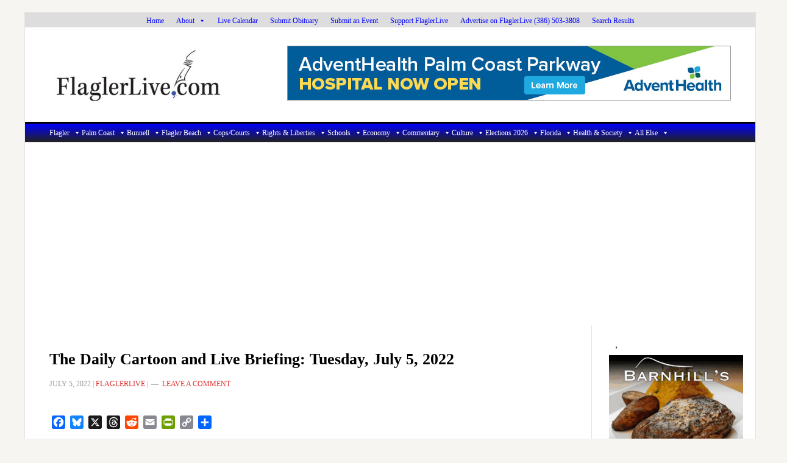

--- FILE ---
content_type: text/html; charset=utf-8
request_url: https://www.google.com/recaptcha/api2/aframe
body_size: 266
content:
<!DOCTYPE HTML><html><head><meta http-equiv="content-type" content="text/html; charset=UTF-8"></head><body><script nonce="HgFAenFauQfe7b4OBD3u0Q">/** Anti-fraud and anti-abuse applications only. See google.com/recaptcha */ try{var clients={'sodar':'https://pagead2.googlesyndication.com/pagead/sodar?'};window.addEventListener("message",function(a){try{if(a.source===window.parent){var b=JSON.parse(a.data);var c=clients[b['id']];if(c){var d=document.createElement('img');d.src=c+b['params']+'&rc='+(localStorage.getItem("rc::a")?sessionStorage.getItem("rc::b"):"");window.document.body.appendChild(d);sessionStorage.setItem("rc::e",parseInt(sessionStorage.getItem("rc::e")||0)+1);localStorage.setItem("rc::h",'1769333788493');}}}catch(b){}});window.parent.postMessage("_grecaptcha_ready", "*");}catch(b){}</script></body></html>

--- FILE ---
content_type: text/css
request_url: https://openweathermap.org/themes/openweathermap/assets/vendor/owm/css/openweathermap-widget-left.min.css
body_size: 5874
content:
@charset "UTF-8";
/*! normalize.css v3.0.2 | MIT License | git.io/normalize */
#openweathermap-widget-1,#openweathermap-widget-11,#openweathermap-widget-12,#openweathermap-widget-13,#openweathermap-widget-14,#openweathermap-widget-15,#openweathermap-widget-16,#openweathermap-widget-17,#openweathermap-widget-18,#openweathermap-widget-19,#openweathermap-widget-1dd,#openweathermap-widget-2,#openweathermap-widget-21,#openweathermap-widget-22,#openweathermap-widget-23,#openweathermap-widget-24,#openweathermap-widget-3,#openweathermap-widget-4,#openweathermap-widget-5,#openweathermap-widget-6,#openweathermap-widget-7,#openweathermap-widget-8,#openweathermap-widget-9{font-family:sans-serif;-ms-text-size-adjust:100%;-webkit-text-size-adjust:100%}#openweathermap-widget-1 a,#openweathermap-widget-11 a,#openweathermap-widget-12 a,#openweathermap-widget-13 a,#openweathermap-widget-14 a,#openweathermap-widget-15 a,#openweathermap-widget-16 a,#openweathermap-widget-17 a,#openweathermap-widget-18 a,#openweathermap-widget-19 a,#openweathermap-widget-1dd a,#openweathermap-widget-2 a,#openweathermap-widget-21 a,#openweathermap-widget-22 a,#openweathermap-widget-23 a,#openweathermap-widget-24 a,#openweathermap-widget-3 a,#openweathermap-widget-4 a,#openweathermap-widget-5 a,#openweathermap-widget-6 a,#openweathermap-widget-7 a,#openweathermap-widget-8 a,#openweathermap-widget-9 a{background-color:transparent}#openweathermap-widget-1 a:active,#openweathermap-widget-1 a:hover,#openweathermap-widget-11 a:active,#openweathermap-widget-11 a:hover,#openweathermap-widget-12 a:active,#openweathermap-widget-12 a:hover,#openweathermap-widget-13 a:active,#openweathermap-widget-13 a:hover,#openweathermap-widget-14 a:active,#openweathermap-widget-14 a:hover,#openweathermap-widget-15 a:active,#openweathermap-widget-15 a:hover,#openweathermap-widget-16 a:active,#openweathermap-widget-16 a:hover,#openweathermap-widget-17 a:active,#openweathermap-widget-17 a:hover,#openweathermap-widget-18 a:active,#openweathermap-widget-18 a:hover,#openweathermap-widget-19 a:active,#openweathermap-widget-19 a:hover,#openweathermap-widget-1dd a:active,#openweathermap-widget-1dd a:hover,#openweathermap-widget-2 a:active,#openweathermap-widget-2 a:hover,#openweathermap-widget-21 a:active,#openweathermap-widget-21 a:hover,#openweathermap-widget-22 a:active,#openweathermap-widget-22 a:hover,#openweathermap-widget-23 a:active,#openweathermap-widget-23 a:hover,#openweathermap-widget-24 a:active,#openweathermap-widget-24 a:hover,#openweathermap-widget-3 a:active,#openweathermap-widget-3 a:hover,#openweathermap-widget-4 a:active,#openweathermap-widget-4 a:hover,#openweathermap-widget-5 a:active,#openweathermap-widget-5 a:hover,#openweathermap-widget-6 a:active,#openweathermap-widget-6 a:hover,#openweathermap-widget-7 a:active,#openweathermap-widget-7 a:hover,#openweathermap-widget-8 a:active,#openweathermap-widget-8 a:hover,#openweathermap-widget-9 a:active,#openweathermap-widget-9 a:hover{outline:0}#openweathermap-widget-1 b,#openweathermap-widget-1 strong,#openweathermap-widget-11 b,#openweathermap-widget-11 strong,#openweathermap-widget-12 b,#openweathermap-widget-12 strong,#openweathermap-widget-13 b,#openweathermap-widget-13 strong,#openweathermap-widget-14 b,#openweathermap-widget-14 strong,#openweathermap-widget-15 b,#openweathermap-widget-15 strong,#openweathermap-widget-16 b,#openweathermap-widget-16 strong,#openweathermap-widget-17 b,#openweathermap-widget-17 strong,#openweathermap-widget-18 b,#openweathermap-widget-18 strong,#openweathermap-widget-19 b,#openweathermap-widget-19 strong,#openweathermap-widget-1dd b,#openweathermap-widget-1dd strong,#openweathermap-widget-2 b,#openweathermap-widget-2 strong,#openweathermap-widget-21 b,#openweathermap-widget-21 strong,#openweathermap-widget-22 b,#openweathermap-widget-22 strong,#openweathermap-widget-23 b,#openweathermap-widget-23 strong,#openweathermap-widget-24 b,#openweathermap-widget-24 strong,#openweathermap-widget-3 b,#openweathermap-widget-3 strong,#openweathermap-widget-4 b,#openweathermap-widget-4 strong,#openweathermap-widget-5 b,#openweathermap-widget-5 strong,#openweathermap-widget-6 b,#openweathermap-widget-6 strong,#openweathermap-widget-7 b,#openweathermap-widget-7 strong,#openweathermap-widget-8 b,#openweathermap-widget-8 strong,#openweathermap-widget-9 b,#openweathermap-widget-9 strong{font-weight:700}#openweathermap-widget-1 h1,#openweathermap-widget-11 h1,#openweathermap-widget-12 h1,#openweathermap-widget-13 h1,#openweathermap-widget-14 h1,#openweathermap-widget-15 h1,#openweathermap-widget-16 h1,#openweathermap-widget-17 h1,#openweathermap-widget-18 h1,#openweathermap-widget-19 h1,#openweathermap-widget-1dd h1,#openweathermap-widget-2 h1,#openweathermap-widget-21 h1,#openweathermap-widget-22 h1,#openweathermap-widget-23 h1,#openweathermap-widget-24 h1,#openweathermap-widget-3 h1,#openweathermap-widget-4 h1,#openweathermap-widget-5 h1,#openweathermap-widget-6 h1,#openweathermap-widget-7 h1,#openweathermap-widget-8 h1,#openweathermap-widget-9 h1{font-size:2em;margin:.67em 0}#openweathermap-widget-1 small,#openweathermap-widget-11 small,#openweathermap-widget-12 small,#openweathermap-widget-13 small,#openweathermap-widget-14 small,#openweathermap-widget-15 small,#openweathermap-widget-16 small,#openweathermap-widget-17 small,#openweathermap-widget-18 small,#openweathermap-widget-19 small,#openweathermap-widget-1dd small,#openweathermap-widget-2 small,#openweathermap-widget-21 small,#openweathermap-widget-22 small,#openweathermap-widget-23 small,#openweathermap-widget-24 small,#openweathermap-widget-3 small,#openweathermap-widget-4 small,#openweathermap-widget-5 small,#openweathermap-widget-6 small,#openweathermap-widget-7 small,#openweathermap-widget-8 small,#openweathermap-widget-9 small{font-size:80%}#openweathermap-widget-1 sub,#openweathermap-widget-1 sup,#openweathermap-widget-11 sub,#openweathermap-widget-11 sup,#openweathermap-widget-12 sub,#openweathermap-widget-12 sup,#openweathermap-widget-13 sub,#openweathermap-widget-13 sup,#openweathermap-widget-14 sub,#openweathermap-widget-14 sup,#openweathermap-widget-15 sub,#openweathermap-widget-15 sup,#openweathermap-widget-16 sub,#openweathermap-widget-16 sup,#openweathermap-widget-17 sub,#openweathermap-widget-17 sup,#openweathermap-widget-18 sub,#openweathermap-widget-18 sup,#openweathermap-widget-19 sub,#openweathermap-widget-19 sup,#openweathermap-widget-1dd sub,#openweathermap-widget-1dd sup,#openweathermap-widget-2 sub,#openweathermap-widget-2 sup,#openweathermap-widget-21 sub,#openweathermap-widget-21 sup,#openweathermap-widget-22 sub,#openweathermap-widget-22 sup,#openweathermap-widget-23 sub,#openweathermap-widget-23 sup,#openweathermap-widget-24 sub,#openweathermap-widget-24 sup,#openweathermap-widget-3 sub,#openweathermap-widget-3 sup,#openweathermap-widget-4 sub,#openweathermap-widget-4 sup,#openweathermap-widget-5 sub,#openweathermap-widget-5 sup,#openweathermap-widget-6 sub,#openweathermap-widget-6 sup,#openweathermap-widget-7 sub,#openweathermap-widget-7 sup,#openweathermap-widget-8 sub,#openweathermap-widget-8 sup,#openweathermap-widget-9 sub,#openweathermap-widget-9 sup{font-size:75%;line-height:0;position:relative;vertical-align:baseline}#openweathermap-widget-1 sup,#openweathermap-widget-11 sup,#openweathermap-widget-12 sup,#openweathermap-widget-13 sup,#openweathermap-widget-14 sup,#openweathermap-widget-15 sup,#openweathermap-widget-16 sup,#openweathermap-widget-17 sup,#openweathermap-widget-18 sup,#openweathermap-widget-19 sup,#openweathermap-widget-1dd sup,#openweathermap-widget-2 sup,#openweathermap-widget-21 sup,#openweathermap-widget-22 sup,#openweathermap-widget-23 sup,#openweathermap-widget-24 sup,#openweathermap-widget-3 sup,#openweathermap-widget-4 sup,#openweathermap-widget-5 sup,#openweathermap-widget-6 sup,#openweathermap-widget-7 sup,#openweathermap-widget-8 sup,#openweathermap-widget-9 sup{top:-.5em}#openweathermap-widget-1 sub,#openweathermap-widget-11 sub,#openweathermap-widget-12 sub,#openweathermap-widget-13 sub,#openweathermap-widget-14 sub,#openweathermap-widget-15 sub,#openweathermap-widget-16 sub,#openweathermap-widget-17 sub,#openweathermap-widget-18 sub,#openweathermap-widget-19 sub,#openweathermap-widget-1dd sub,#openweathermap-widget-2 sub,#openweathermap-widget-21 sub,#openweathermap-widget-22 sub,#openweathermap-widget-23 sub,#openweathermap-widget-24 sub,#openweathermap-widget-3 sub,#openweathermap-widget-4 sub,#openweathermap-widget-5 sub,#openweathermap-widget-6 sub,#openweathermap-widget-7 sub,#openweathermap-widget-8 sub,#openweathermap-widget-9 sub{bottom:-.25em}#openweathermap-widget-1 img,#openweathermap-widget-11 img,#openweathermap-widget-12 img,#openweathermap-widget-13 img,#openweathermap-widget-14 img,#openweathermap-widget-15 img,#openweathermap-widget-16 img,#openweathermap-widget-17 img,#openweathermap-widget-18 img,#openweathermap-widget-19 img,#openweathermap-widget-1dd img,#openweathermap-widget-2 img,#openweathermap-widget-21 img,#openweathermap-widget-22 img,#openweathermap-widget-23 img,#openweathermap-widget-24 img,#openweathermap-widget-3 img,#openweathermap-widget-4 img,#openweathermap-widget-5 img,#openweathermap-widget-6 img,#openweathermap-widget-7 img,#openweathermap-widget-8 img,#openweathermap-widget-9 img{border:0}#openweathermap-widget-1 svg:not(:root),#openweathermap-widget-11 svg:not(:root),#openweathermap-widget-12 svg:not(:root),#openweathermap-widget-13 svg:not(:root),#openweathermap-widget-14 svg:not(:root),#openweathermap-widget-15 svg:not(:root),#openweathermap-widget-16 svg:not(:root),#openweathermap-widget-17 svg:not(:root),#openweathermap-widget-18 svg:not(:root),#openweathermap-widget-19 svg:not(:root),#openweathermap-widget-1dd svg:not(:root),#openweathermap-widget-2 svg:not(:root),#openweathermap-widget-21 svg:not(:root),#openweathermap-widget-22 svg:not(:root),#openweathermap-widget-23 svg:not(:root),#openweathermap-widget-24 svg:not(:root),#openweathermap-widget-3 svg:not(:root),#openweathermap-widget-4 svg:not(:root),#openweathermap-widget-5 svg:not(:root),#openweathermap-widget-6 svg:not(:root),#openweathermap-widget-7 svg:not(:root),#openweathermap-widget-8 svg:not(:root),#openweathermap-widget-9 svg:not(:root){overflow:hidden}#openweathermap-widget-1 button,#openweathermap-widget-1 input,#openweathermap-widget-1 optgroup,#openweathermap-widget-1 select,#openweathermap-widget-1 textarea,#openweathermap-widget-11 button,#openweathermap-widget-11 input,#openweathermap-widget-11 optgroup,#openweathermap-widget-11 select,#openweathermap-widget-11 textarea,#openweathermap-widget-12 button,#openweathermap-widget-12 input,#openweathermap-widget-12 optgroup,#openweathermap-widget-12 select,#openweathermap-widget-12 textarea,#openweathermap-widget-13 button,#openweathermap-widget-13 input,#openweathermap-widget-13 optgroup,#openweathermap-widget-13 select,#openweathermap-widget-13 textarea,#openweathermap-widget-14 button,#openweathermap-widget-14 input,#openweathermap-widget-14 optgroup,#openweathermap-widget-14 select,#openweathermap-widget-14 textarea,#openweathermap-widget-15 button,#openweathermap-widget-15 input,#openweathermap-widget-15 optgroup,#openweathermap-widget-15 select,#openweathermap-widget-15 textarea,#openweathermap-widget-16 button,#openweathermap-widget-16 input,#openweathermap-widget-16 optgroup,#openweathermap-widget-16 select,#openweathermap-widget-16 textarea,#openweathermap-widget-17 button,#openweathermap-widget-17 input,#openweathermap-widget-17 optgroup,#openweathermap-widget-17 select,#openweathermap-widget-17 textarea,#openweathermap-widget-18 button,#openweathermap-widget-18 input,#openweathermap-widget-18 optgroup,#openweathermap-widget-18 select,#openweathermap-widget-18 textarea,#openweathermap-widget-19 button,#openweathermap-widget-19 input,#openweathermap-widget-19 optgroup,#openweathermap-widget-19 select,#openweathermap-widget-19 textarea,#openweathermap-widget-1dd button,#openweathermap-widget-1dd input,#openweathermap-widget-1dd optgroup,#openweathermap-widget-1dd select,#openweathermap-widget-1dd textarea,#openweathermap-widget-2 button,#openweathermap-widget-2 input,#openweathermap-widget-2 optgroup,#openweathermap-widget-2 select,#openweathermap-widget-2 textarea,#openweathermap-widget-21 button,#openweathermap-widget-21 input,#openweathermap-widget-21 optgroup,#openweathermap-widget-21 select,#openweathermap-widget-21 textarea,#openweathermap-widget-22 button,#openweathermap-widget-22 input,#openweathermap-widget-22 optgroup,#openweathermap-widget-22 select,#openweathermap-widget-22 textarea,#openweathermap-widget-23 button,#openweathermap-widget-23 input,#openweathermap-widget-23 optgroup,#openweathermap-widget-23 select,#openweathermap-widget-23 textarea,#openweathermap-widget-24 button,#openweathermap-widget-24 input,#openweathermap-widget-24 optgroup,#openweathermap-widget-24 select,#openweathermap-widget-24 textarea,#openweathermap-widget-3 button,#openweathermap-widget-3 input,#openweathermap-widget-3 optgroup,#openweathermap-widget-3 select,#openweathermap-widget-3 textarea,#openweathermap-widget-4 button,#openweathermap-widget-4 input,#openweathermap-widget-4 optgroup,#openweathermap-widget-4 select,#openweathermap-widget-4 textarea,#openweathermap-widget-5 button,#openweathermap-widget-5 input,#openweathermap-widget-5 optgroup,#openweathermap-widget-5 select,#openweathermap-widget-5 textarea,#openweathermap-widget-6 button,#openweathermap-widget-6 input,#openweathermap-widget-6 optgroup,#openweathermap-widget-6 select,#openweathermap-widget-6 textarea,#openweathermap-widget-7 button,#openweathermap-widget-7 input,#openweathermap-widget-7 optgroup,#openweathermap-widget-7 select,#openweathermap-widget-7 textarea,#openweathermap-widget-8 button,#openweathermap-widget-8 input,#openweathermap-widget-8 optgroup,#openweathermap-widget-8 select,#openweathermap-widget-8 textarea,#openweathermap-widget-9 button,#openweathermap-widget-9 input,#openweathermap-widget-9 optgroup,#openweathermap-widget-9 select,#openweathermap-widget-9 textarea{color:inherit;font:inherit;margin:0}#openweathermap-widget-1 button,#openweathermap-widget-11 button,#openweathermap-widget-12 button,#openweathermap-widget-13 button,#openweathermap-widget-14 button,#openweathermap-widget-15 button,#openweathermap-widget-16 button,#openweathermap-widget-17 button,#openweathermap-widget-18 button,#openweathermap-widget-19 button,#openweathermap-widget-1dd button,#openweathermap-widget-2 button,#openweathermap-widget-21 button,#openweathermap-widget-22 button,#openweathermap-widget-23 button,#openweathermap-widget-24 button,#openweathermap-widget-3 button,#openweathermap-widget-4 button,#openweathermap-widget-5 button,#openweathermap-widget-6 button,#openweathermap-widget-7 button,#openweathermap-widget-8 button,#openweathermap-widget-9 button{overflow:visible}#openweathermap-widget-1 button,#openweathermap-widget-1 select,#openweathermap-widget-11 button,#openweathermap-widget-11 select,#openweathermap-widget-12 button,#openweathermap-widget-12 select,#openweathermap-widget-13 button,#openweathermap-widget-13 select,#openweathermap-widget-14 button,#openweathermap-widget-14 select,#openweathermap-widget-15 button,#openweathermap-widget-15 select,#openweathermap-widget-16 button,#openweathermap-widget-16 select,#openweathermap-widget-17 button,#openweathermap-widget-17 select,#openweathermap-widget-18 button,#openweathermap-widget-18 select,#openweathermap-widget-19 button,#openweathermap-widget-19 select,#openweathermap-widget-1dd button,#openweathermap-widget-1dd select,#openweathermap-widget-2 button,#openweathermap-widget-2 select,#openweathermap-widget-21 button,#openweathermap-widget-21 select,#openweathermap-widget-22 button,#openweathermap-widget-22 select,#openweathermap-widget-23 button,#openweathermap-widget-23 select,#openweathermap-widget-24 button,#openweathermap-widget-24 select,#openweathermap-widget-3 button,#openweathermap-widget-3 select,#openweathermap-widget-4 button,#openweathermap-widget-4 select,#openweathermap-widget-5 button,#openweathermap-widget-5 select,#openweathermap-widget-6 button,#openweathermap-widget-6 select,#openweathermap-widget-7 button,#openweathermap-widget-7 select,#openweathermap-widget-8 button,#openweathermap-widget-8 select,#openweathermap-widget-9 button,#openweathermap-widget-9 select{text-transform:none}#openweathermap-widget-1 button,#openweathermap-widget-1 html input[type=button],#openweathermap-widget-1 input[type=reset],#openweathermap-widget-1 input[type=submit],#openweathermap-widget-11 button,#openweathermap-widget-11 html input[type=button],#openweathermap-widget-11 input[type=reset],#openweathermap-widget-11 input[type=submit],#openweathermap-widget-12 button,#openweathermap-widget-12 html input[type=button],#openweathermap-widget-12 input[type=reset],#openweathermap-widget-12 input[type=submit],#openweathermap-widget-13 button,#openweathermap-widget-13 html input[type=button],#openweathermap-widget-13 input[type=reset],#openweathermap-widget-13 input[type=submit],#openweathermap-widget-14 button,#openweathermap-widget-14 html input[type=button],#openweathermap-widget-14 input[type=reset],#openweathermap-widget-14 input[type=submit],#openweathermap-widget-15 button,#openweathermap-widget-15 html input[type=button],#openweathermap-widget-15 input[type=reset],#openweathermap-widget-15 input[type=submit],#openweathermap-widget-16 button,#openweathermap-widget-16 html input[type=button],#openweathermap-widget-16 input[type=reset],#openweathermap-widget-16 input[type=submit],#openweathermap-widget-17 button,#openweathermap-widget-17 html input[type=button],#openweathermap-widget-17 input[type=reset],#openweathermap-widget-17 input[type=submit],#openweathermap-widget-18 button,#openweathermap-widget-18 html input[type=button],#openweathermap-widget-18 input[type=reset],#openweathermap-widget-18 input[type=submit],#openweathermap-widget-19 button,#openweathermap-widget-19 html input[type=button],#openweathermap-widget-19 input[type=reset],#openweathermap-widget-19 input[type=submit],#openweathermap-widget-1dd button,#openweathermap-widget-1dd html input[type=button],#openweathermap-widget-1dd input[type=reset],#openweathermap-widget-1dd input[type=submit],#openweathermap-widget-2 button,#openweathermap-widget-2 html input[type=button],#openweathermap-widget-2 input[type=reset],#openweathermap-widget-2 input[type=submit],#openweathermap-widget-21 button,#openweathermap-widget-21 html input[type=button],#openweathermap-widget-21 input[type=reset],#openweathermap-widget-21 input[type=submit],#openweathermap-widget-22 button,#openweathermap-widget-22 html input[type=button],#openweathermap-widget-22 input[type=reset],#openweathermap-widget-22 input[type=submit],#openweathermap-widget-23 button,#openweathermap-widget-23 html input[type=button],#openweathermap-widget-23 input[type=reset],#openweathermap-widget-23 input[type=submit],#openweathermap-widget-24 button,#openweathermap-widget-24 html input[type=button],#openweathermap-widget-24 input[type=reset],#openweathermap-widget-24 input[type=submit],#openweathermap-widget-3 button,#openweathermap-widget-3 html input[type=button],#openweathermap-widget-3 input[type=reset],#openweathermap-widget-3 input[type=submit],#openweathermap-widget-4 button,#openweathermap-widget-4 html input[type=button],#openweathermap-widget-4 input[type=reset],#openweathermap-widget-4 input[type=submit],#openweathermap-widget-5 button,#openweathermap-widget-5 html input[type=button],#openweathermap-widget-5 input[type=reset],#openweathermap-widget-5 input[type=submit],#openweathermap-widget-6 button,#openweathermap-widget-6 html input[type=button],#openweathermap-widget-6 input[type=reset],#openweathermap-widget-6 input[type=submit],#openweathermap-widget-7 button,#openweathermap-widget-7 html input[type=button],#openweathermap-widget-7 input[type=reset],#openweathermap-widget-7 input[type=submit],#openweathermap-widget-8 button,#openweathermap-widget-8 html input[type=button],#openweathermap-widget-8 input[type=reset],#openweathermap-widget-8 input[type=submit],#openweathermap-widget-9 button,#openweathermap-widget-9 html input[type=button],#openweathermap-widget-9 input[type=reset],#openweathermap-widget-9 input[type=submit]{-webkit-appearance:button;cursor:pointer}#openweathermap-widget-1 button[disabled],#openweathermap-widget-1 html input[disabled],#openweathermap-widget-11 button[disabled],#openweathermap-widget-11 html input[disabled],#openweathermap-widget-12 button[disabled],#openweathermap-widget-12 html input[disabled],#openweathermap-widget-13 button[disabled],#openweathermap-widget-13 html input[disabled],#openweathermap-widget-14 button[disabled],#openweathermap-widget-14 html input[disabled],#openweathermap-widget-15 button[disabled],#openweathermap-widget-15 html input[disabled],#openweathermap-widget-16 button[disabled],#openweathermap-widget-16 html input[disabled],#openweathermap-widget-17 button[disabled],#openweathermap-widget-17 html input[disabled],#openweathermap-widget-18 button[disabled],#openweathermap-widget-18 html input[disabled],#openweathermap-widget-19 button[disabled],#openweathermap-widget-19 html input[disabled],#openweathermap-widget-1dd button[disabled],#openweathermap-widget-1dd html input[disabled],#openweathermap-widget-2 button[disabled],#openweathermap-widget-2 html input[disabled],#openweathermap-widget-21 button[disabled],#openweathermap-widget-21 html input[disabled],#openweathermap-widget-22 button[disabled],#openweathermap-widget-22 html input[disabled],#openweathermap-widget-23 button[disabled],#openweathermap-widget-23 html input[disabled],#openweathermap-widget-24 button[disabled],#openweathermap-widget-24 html input[disabled],#openweathermap-widget-3 button[disabled],#openweathermap-widget-3 html input[disabled],#openweathermap-widget-4 button[disabled],#openweathermap-widget-4 html input[disabled],#openweathermap-widget-5 button[disabled],#openweathermap-widget-5 html input[disabled],#openweathermap-widget-6 button[disabled],#openweathermap-widget-6 html input[disabled],#openweathermap-widget-7 button[disabled],#openweathermap-widget-7 html input[disabled],#openweathermap-widget-8 button[disabled],#openweathermap-widget-8 html input[disabled],#openweathermap-widget-9 button[disabled],#openweathermap-widget-9 html input[disabled]{cursor:default}#openweathermap-widget-1 button::-moz-focus-inner,#openweathermap-widget-1 input::-moz-focus-inner,#openweathermap-widget-11 button::-moz-focus-inner,#openweathermap-widget-11 input::-moz-focus-inner,#openweathermap-widget-12 button::-moz-focus-inner,#openweathermap-widget-12 input::-moz-focus-inner,#openweathermap-widget-13 button::-moz-focus-inner,#openweathermap-widget-13 input::-moz-focus-inner,#openweathermap-widget-14 button::-moz-focus-inner,#openweathermap-widget-14 input::-moz-focus-inner,#openweathermap-widget-15 button::-moz-focus-inner,#openweathermap-widget-15 input::-moz-focus-inner,#openweathermap-widget-16 button::-moz-focus-inner,#openweathermap-widget-16 input::-moz-focus-inner,#openweathermap-widget-17 button::-moz-focus-inner,#openweathermap-widget-17 input::-moz-focus-inner,#openweathermap-widget-18 button::-moz-focus-inner,#openweathermap-widget-18 input::-moz-focus-inner,#openweathermap-widget-19 button::-moz-focus-inner,#openweathermap-widget-19 input::-moz-focus-inner,#openweathermap-widget-1dd button::-moz-focus-inner,#openweathermap-widget-1dd input::-moz-focus-inner,#openweathermap-widget-2 button::-moz-focus-inner,#openweathermap-widget-2 input::-moz-focus-inner,#openweathermap-widget-21 button::-moz-focus-inner,#openweathermap-widget-21 input::-moz-focus-inner,#openweathermap-widget-22 button::-moz-focus-inner,#openweathermap-widget-22 input::-moz-focus-inner,#openweathermap-widget-23 button::-moz-focus-inner,#openweathermap-widget-23 input::-moz-focus-inner,#openweathermap-widget-24 button::-moz-focus-inner,#openweathermap-widget-24 input::-moz-focus-inner,#openweathermap-widget-3 button::-moz-focus-inner,#openweathermap-widget-3 input::-moz-focus-inner,#openweathermap-widget-4 button::-moz-focus-inner,#openweathermap-widget-4 input::-moz-focus-inner,#openweathermap-widget-5 button::-moz-focus-inner,#openweathermap-widget-5 input::-moz-focus-inner,#openweathermap-widget-6 button::-moz-focus-inner,#openweathermap-widget-6 input::-moz-focus-inner,#openweathermap-widget-7 button::-moz-focus-inner,#openweathermap-widget-7 input::-moz-focus-inner,#openweathermap-widget-8 button::-moz-focus-inner,#openweathermap-widget-8 input::-moz-focus-inner,#openweathermap-widget-9 button::-moz-focus-inner,#openweathermap-widget-9 input::-moz-focus-inner{border:0;padding:0}#openweathermap-widget-1 input[type=number]::-webkit-inner-spin-button,#openweathermap-widget-1 input[type=number]::-webkit-outer-spin-button,#openweathermap-widget-11 input[type=number]::-webkit-inner-spin-button,#openweathermap-widget-11 input[type=number]::-webkit-outer-spin-button,#openweathermap-widget-12 input[type=number]::-webkit-inner-spin-button,#openweathermap-widget-12 input[type=number]::-webkit-outer-spin-button,#openweathermap-widget-13 input[type=number]::-webkit-inner-spin-button,#openweathermap-widget-13 input[type=number]::-webkit-outer-spin-button,#openweathermap-widget-14 input[type=number]::-webkit-inner-spin-button,#openweathermap-widget-14 input[type=number]::-webkit-outer-spin-button,#openweathermap-widget-15 input[type=number]::-webkit-inner-spin-button,#openweathermap-widget-15 input[type=number]::-webkit-outer-spin-button,#openweathermap-widget-16 input[type=number]::-webkit-inner-spin-button,#openweathermap-widget-16 input[type=number]::-webkit-outer-spin-button,#openweathermap-widget-17 input[type=number]::-webkit-inner-spin-button,#openweathermap-widget-17 input[type=number]::-webkit-outer-spin-button,#openweathermap-widget-18 input[type=number]::-webkit-inner-spin-button,#openweathermap-widget-18 input[type=number]::-webkit-outer-spin-button,#openweathermap-widget-19 input[type=number]::-webkit-inner-spin-button,#openweathermap-widget-19 input[type=number]::-webkit-outer-spin-button,#openweathermap-widget-1dd input[type=number]::-webkit-inner-spin-button,#openweathermap-widget-1dd input[type=number]::-webkit-outer-spin-button,#openweathermap-widget-2 input[type=number]::-webkit-inner-spin-button,#openweathermap-widget-2 input[type=number]::-webkit-outer-spin-button,#openweathermap-widget-21 input[type=number]::-webkit-inner-spin-button,#openweathermap-widget-21 input[type=number]::-webkit-outer-spin-button,#openweathermap-widget-22 input[type=number]::-webkit-inner-spin-button,#openweathermap-widget-22 input[type=number]::-webkit-outer-spin-button,#openweathermap-widget-23 input[type=number]::-webkit-inner-spin-button,#openweathermap-widget-23 input[type=number]::-webkit-outer-spin-button,#openweathermap-widget-24 input[type=number]::-webkit-inner-spin-button,#openweathermap-widget-24 input[type=number]::-webkit-outer-spin-button,#openweathermap-widget-3 input[type=number]::-webkit-inner-spin-button,#openweathermap-widget-3 input[type=number]::-webkit-outer-spin-button,#openweathermap-widget-4 input[type=number]::-webkit-inner-spin-button,#openweathermap-widget-4 input[type=number]::-webkit-outer-spin-button,#openweathermap-widget-5 input[type=number]::-webkit-inner-spin-button,#openweathermap-widget-5 input[type=number]::-webkit-outer-spin-button,#openweathermap-widget-6 input[type=number]::-webkit-inner-spin-button,#openweathermap-widget-6 input[type=number]::-webkit-outer-spin-button,#openweathermap-widget-7 input[type=number]::-webkit-inner-spin-button,#openweathermap-widget-7 input[type=number]::-webkit-outer-spin-button,#openweathermap-widget-8 input[type=number]::-webkit-inner-spin-button,#openweathermap-widget-8 input[type=number]::-webkit-outer-spin-button,#openweathermap-widget-9 input[type=number]::-webkit-inner-spin-button,#openweathermap-widget-9 input[type=number]::-webkit-outer-spin-button{height:auto}#openweathermap-widget-1 textarea,#openweathermap-widget-11 textarea,#openweathermap-widget-12 textarea,#openweathermap-widget-13 textarea,#openweathermap-widget-14 textarea,#openweathermap-widget-15 textarea,#openweathermap-widget-16 textarea,#openweathermap-widget-17 textarea,#openweathermap-widget-18 textarea,#openweathermap-widget-19 textarea,#openweathermap-widget-1dd textarea,#openweathermap-widget-2 textarea,#openweathermap-widget-21 textarea,#openweathermap-widget-22 textarea,#openweathermap-widget-23 textarea,#openweathermap-widget-24 textarea,#openweathermap-widget-3 textarea,#openweathermap-widget-4 textarea,#openweathermap-widget-5 textarea,#openweathermap-widget-6 textarea,#openweathermap-widget-7 textarea,#openweathermap-widget-8 textarea,#openweathermap-widget-9 textarea{overflow:auto}#openweathermap-widget-1 table,#openweathermap-widget-11 table,#openweathermap-widget-12 table,#openweathermap-widget-13 table,#openweathermap-widget-14 table,#openweathermap-widget-15 table,#openweathermap-widget-16 table,#openweathermap-widget-17 table,#openweathermap-widget-18 table,#openweathermap-widget-19 table,#openweathermap-widget-1dd table,#openweathermap-widget-2 table,#openweathermap-widget-21 table,#openweathermap-widget-22 table,#openweathermap-widget-23 table,#openweathermap-widget-24 table,#openweathermap-widget-3 table,#openweathermap-widget-4 table,#openweathermap-widget-5 table,#openweathermap-widget-6 table,#openweathermap-widget-7 table,#openweathermap-widget-8 table,#openweathermap-widget-9 table{border-collapse:collapse;border-spacing:0}.widget-left{position:relative;border-radius:6px;margin:0 5px 5px;background-color:#fff;width:680px;height:234px;box-shadow:10px -2px 20px 2px rgba(0,0,0,.3);font-weight:400;font-size:14px;line-height:1.3;font-family:"Roboto",Arial,sans-serif!important}.widget-left__loading{position:absolute;display:block;height:50px;width:50px;min-height:inherit;background:url(../img/widgets/img-loading.gif) 0 0 no-repeat;background-size:50px 50px;left:50%;top:50%;-webkit-transform:translateX(-25px) translateY(-25px);-ms-transform:translateX(-25px) translateY(-25px);transform:translateX(-25px) translateY(-25px)}.widget-left__body{display:-webkit-flex;display:-ms-flexbox;display:flex;-webkit-flex-direction:row;-ms-flex-direction:row;flex-direction:row;-webkit-justify-content:space-around;-ms-flex-pack:distribute;justify-content:space-around;width:680px;padding-bottom:16px;border-radius:0 0 6px 6px}.widget-left--compact,.widget-left__body--compact{width:225px;display:-webkit-flex;display:-ms-flexbox;display:flex;-webkit-flex-direction:column;-ms-flex-direction:column;flex-direction:column}.widget-left--compact{min-height:235px}.widget-left__body--compact{margin:0 auto;padding-bottom:0;-webkit-align-items:stretch;-ms-flex-align:stretch;align-items:stretch}.widget-left__calendar{float:left;margin-top:5px;margin-left:-6px}.widget-left__graphic{width:420px;height:79px}.widget-left--blue,.widget-left__body--blue{background-image:linear-gradient(to top,#5fd6d6,#a1e6e6)}.widget-left--brown{background-image:-webkit-linear-gradient(bottom,#feb020,#ffd05c)}.widget-left--small,.widget-left--small2{margin:0;width:180px;height:initial;min-height:76px;background:0 0;box-shadow:none}.widget-left--small2{width:210px}.widget-left--small .widget-left__footer .widget-left__link,.widget-left--small2 .widget-left__footer .widget-left__link{font-size:12px;margin-left:15px}.widget-left--small .widget-left__footer--blue,.widget-left--small .widget-left__footer--brown,.widget-left--small .widget-left__footer--grayscale,.widget-left--small2 .widget-left__footer--blue,.widget-left--small2 .widget-left__footer--brown,.widget-left--small2 .widget-left__footer--grayscale{background:0 0!important}.widget-left--small .widget-left__footer--brown .widget-left__link,.widget-left--small2 .widget-left__footer--brown .widget-left__link{color:#ea7e30;-webkit-filter:drop-shadow(0 0 2px rgba(0,0,0,.1));filter:drop-shadow(0 0 2px rgba(0,0,0,.1))}.widget-left--small .widget-left__footer--brown .widget-left__link:before,.widget-left--small2 .widget-left__footer--brown .widget-left__link:before{padding:0;margin-right:3px;content:'';width:15px;height:15px;background:url(../img/widgets/logo-orange-owm.svg) 0 2px no-repeat;background-size:13px 13px;display:inline-block;vertical-align:top}.widget-left--small .widget-left__footer--brown .widget-left__date,.widget-left--small2 .widget-left__footer--brown .widget-left__date{float:right;margin-right:5px;padding-top:1px;color:#ea7e30;font-size:12px;-webkit-filter:drop-shadow(0 0 2px rgba(0,0,0,.1));filter:drop-shadow(0 0 2px rgba(0,0,0,.1))}.widget-left--small .widget-left__footer--blue .widget-left__link,.widget-left--small2 .widget-left__footer--blue .widget-left__link{color:#333}.widget-left--small .widget-left__footer--blue .widget-left__link:before,.widget-left--small .widget-left__footer--grayscale .widget-left__link:before,.widget-left--small2 .widget-left__footer--blue .widget-left__link:before,.widget-left--small2 .widget-left__footer--grayscale .widget-left__link:before{padding:0;margin-right:3px;content:'';width:15px;height:15px;background:url(../img/widgets/logo-black-owm.svg) 0 2px no-repeat;background-size:13px 13px;display:inline-block;vertical-align:top}.widget-left--small .widget-left__footer--blue .widget-left__date,.widget-left--small2 .widget-left__footer--blue .widget-left__date{float:right;margin-right:5px;padding-top:2px;color:#333;font-size:12px}.widget-left--small .widget-left__footer--grayscale .widget-left__link,.widget-left--small2 .widget-left__footer--grayscale .widget-left__link{color:rgba(0,0,0,.9);-webkit-filter:drop-shadow(0 0 2px rgba(0,0,0,.1));filter:drop-shadow(0 0 2px rgba(0,0,0,.1))}.widget-left--small .widget-left__footer--grayscale .widget-left__date,.widget-left--small2 .widget-left__footer--grayscale .widget-left__date{float:right;margin-right:5px;padding-top:1px;color:rgba(0,0,0,.9);font-size:12px;-webkit-filter:drop-shadow(0 0 2px rgba(0,0,0,.1));filter:drop-shadow(0 0 2px rgba(0,0,0,.1))}.widget-left-menu{width:100%;margin:0 auto;display:table;clear:both;content:'';background-color:#fff;border-radius:6px 6px 0 0}.widget-left-menu__layout{display:-webkit-flex;display:-ms-flexbox;display:flex;-webkit-align-items:center;-ms-flex-align:center;align-items:center;-webkit-justify-content:space-between;-ms-flex-pack:justify;justify-content:space-between;-webkit-flex-direction:row;-ms-flex-direction:row;flex-direction:row;position:relative;margin:15px auto 0;padding:0 0 5px;border-bottom:2px solid #333;width:660px}.widget-left-menu__header{float:left;margin:0;font-weight:700;font-size:18px;line-height:1;font-family:"Roboto",Arial,sans-serif!important;color:#333;word-break:break-word;max-width:470px}.widget-left-menu__footer{padding:0 10px;display:-webkit-flex;display:-ms-flexbox;display:flex;-webkit-flex-direction:row;-ms-flex-direction:row;flex-direction:row;-webkit-align-items:center;-ms-flex-align:center;align-items:center;-webkit-justify-content:space-between;-ms-flex-pack:justify;justify-content:space-between;min-height:25px;border-radius:0 0 6px 6px}.widget-left-menu__links{float:right;position:relative;border-radius:0 0 6px 6px}.widget-left-menu__links--christmas{float:initial;margin:0 auto;display:block;text-align:center}.widget-left-menu__links span{font-weight:400;font-size:14px;line-height:1;font-family:"Roboto",Arial,sans-serif!important;color:#333;padding-right:3px}.widget-left-menu__links .widget-left-menu__layout{margin-top:0}.widget-left-menu__logo_black,.widget-left-menu__logo_black_small{background:url(../img/widgets/new_logo_black.png) 50% 50% no-repeat}.widget-left-menu__logo_black{padding-right:17px;width:80px;height:35px;background-size:80px 35px}.widget-left-menu__logo_black_small{width:55px;height:24px;background-size:55px 24px;margin:3px}.widget-left-menu__logo_bnw,.widget-left-menu__logo_bnw_small{background:url(../img/widgets/new_logo_bnw.png) 50% 50% no-repeat}.widget-left-menu__logo_bnw{padding-right:17px;width:80px;height:35px;background-size:80px 35px}.widget-left-menu__logo_bnw_small{width:55px;height:24px;background-size:55px 24px;margin:3px}.widget-left-menu__logo_container{float:right;padding-right:2px}.widget-left-menu__logo_container_float_left{float:left}.widget-left-menu__logo_container_full_width{width:100%;padding-left:3px}.widget-left-menu__negative_top_container{margin-top:-10px}.widget-left-menu__link{font-weight:700;font-size:14px;line-height:1;font-family:"Roboto",Arial,sans-serif!important;color:#333!important;text-decoration:none;opacity:.9}.widget-left-menu__link:before{content:'';width:14px;height:14px;background:url(../img/widgets/logo-black-owm.svg) 50% 50% no-repeat;background-size:14px 14px;padding-right:17px}.widget-left-menu--compact .widget-left-menu__layout{width:195px}.widget-left-menu__links--compact{width:225px;float:none;text-align:center}.widget-left-menu__links--compact .widget-left-menu__layout{width:195px;border-bottom:none;border-top:2px solid #333;padding:10.2px 0 14.5px}.widget-left-menu--compact{width:225px}.widget-left-menu--small{display:-webkit-flex;display:-ms-flexbox;display:flex;-webkit-flex-direction:row;-ms-flex-direction:row;flex-direction:row;-webkit-justify-content:space-between;-ms-flex-pack:justify;justify-content:space-between;-webkit-align-items:stretch;-ms-flex-align:stretch;align-items:stretch;padding:0;border-radius:6px;min-height:58px;box-shadow:10px -2px 20px 2px rgba(0,0,0,.3)}.widget-left-menu--small .widget-left-menu__header,.widget-left-menu--small .widget-left-menu__header-container{display:-webkit-flex;display:-ms-flexbox;display:flex;-webkit-flex-direction:row;-ms-flex-direction:row;flex-direction:row;-webkit-justify-content:center;-ms-flex-pack:center;justify-content:center;-webkit-align-items:center;-ms-flex-align:center;align-items:center}.widget-left-menu--small .widget-left-menu__header-container{padding-left:15px}.widget-left-menu--small .widget-left-menu__header{text-align:left;max-width:80px}.widget-left-menu--small2{padding-right:15px;padding-left:15px;border-radius:6px;min-height:58px}.widget-left-menu--small2 .widget-left-menu__header{padding-right:10px;margin-top:21px;float:none;display:inline-block;vertical-align:top}.widget-left-menu__header:before{content:'Weather for '}.widget-left-menu--small .widget-left-menu__header:before{content:''}.widget-left-menu--blue{background-image:linear-gradient(to top left,#ddf730,#f1f029)}.widget-left-menu--blue .widget-left-menu__layout,.widget-left-menu--brown .widget-left-menu__layout{border-bottom:2px solid #ff4f98}.widget-left-menu--brown{background-image:linear-gradient(to top left,#feb020,#ffd05c)}.widget-left-menu--small .widget-left-menu--blue,.widget-left-menu__links--blue{background-image:linear-gradient(to top left,#ddf730,#f1f029)}.widget-left-menu__links--grey{background-image:linear-gradient(to top left,#e3e7e8,#fff)}.widget-left-menu__links--brown{background-image:linear-gradient(to top left,#feb020,#ffd05c)}.widget-left-menu__links--compact .widget-left-menu__layout--blue,.widget-left-menu__links--compact .widget-left-menu__layout--brown{border-top:2px solid #ff4f98}.widget-left-menu__christmas{position:absolute;height:77px;top:-25px;right:-7px;z-index:300}.weather-left-card{float:left}.weather-left-card__layout{padding:0 14px;margin-top:16px;display:table;clear:both;content:''}.weather-left-card__row1{width:auto;height:128px;display:-webkit-flex;display:-ms-flexbox;display:flex;-webkit-flex-direction:row;-ms-flex-direction:row;flex-direction:row;-webkit-justify-content:flex-end;-ms-flex-pack:end;justify-content:flex-end;-webkit-align-items:center;-ms-flex-align:center;align-items:center}.weather-left-card__img{display:block;width:128px;height:128px}.weather-left-card--grayscale{-webkit-filter:grayscale(100%);filter:grayscale(100%)}.weather-left-card__col{display:-webkit-flex;display:-ms-flexbox;display:flex;-webkit-flex-direction:column;-ms-flex-direction:column;flex-direction:column;-webkit-align-items:center;-ms-flex-align:center;align-items:center;-webkit-justify-content:flex-start;-ms-flex-pack:start;justify-content:flex-start}.weather-left-card__number{font-weight:600;font-size:48px;line-height:1.3;font-family:"Oswald",Arial,sans-serif;color:#333;margin:0 auto;padding-top:20px;letter-spacing:-4px;padding-right:15px}.weather-left-card__degree{font-weight:700;font-size:48px;line-height:1;font-family:"Oswald",Arial,sans-serif}.weather-left-card__rising{font-weight:400;font-size:14px;line-height:1;font-family:"Roboto",Arial,sans-serif!important}.weather-left-card__col span{color:#333;padding-top:3px}.weather-left-card__means,.weather-left-card__wind{line-height:1;font-family:"Roboto",Arial,sans-serif!important;color:#333;text-align:center}.weather-left-card__means{text-transform:capitalize;margin:0 0 5px;font-weight:700;font-size:16px}.weather-left-card__wind{margin:0;font-weight:400;font-size:12px;padding:2px 0}.weather-left-card__number--small{display:-webkit-flex;display:-ms-flexbox;display:flex;-webkit-flex-direction:row;-ms-flex-direction:row;flex-direction:row;-webkit-justify-content:center;-ms-flex-pack:center;justify-content:center;-webkit-align-items:center;-ms-flex-align:center;align-items:center;padding:0;min-width:36px;text-align:center;font-size:18px;letter-spacing:0}.weather-left-card__number--small .weather-left-card__degree{font-size:18px;display:inline-block;vertical-align:top}.weather-left-card__img--small{position:static}.weather-left-card--compact{float:none;margin-right:5px}.weather-left-card__number--small2 .weather-left-card__degree{font-size:14px}.calendar{list-style:none;display:-webkit-flex;display:-ms-flexbox;display:flex;-webkit-flex-direction:row;-ms-flex-direction:row;flex-direction:row;-webkit-justify-content:space-between;-ms-flex-pack:justify;justify-content:space-between;-webkit-align-items:baseline;-ms-flex-align:baseline;align-items:baseline;width:425px;margin-top:16px;margin-bottom:17px;padding:0}.calendar.calendar--blue{background-image:linear-gradient(to top,#5fd6d6,#a1e6e6)}.calendar.calendar--brown{background-color:#fff}.calendar__item{font-weight:600;font-size:14px;line-height:1;font-family:"Roboto",Arial,sans-serif!important;color:#333;text-align:center}.calendar--grayscale{-webkit-filter:grayscale(100%);filter:grayscale(100%)}.calendar__item:last-child{margin-right:0}.calendar>img{display:block;margin:0 auto;width:32px;height:32px}.calendar--small,.calendar--small2{display:-webkit-flex;display:-ms-flexbox;display:flex;-webkit-flex-direction:row;-ms-flex-direction:row;flex-direction:row;-webkit-justify-content:center;-ms-flex-pack:center;justify-content:center;-webkit-align-items:center;-ms-flex-align:center;align-items:center;width:36px;margin:0;font-size:0}.calendar--small2{width:64px}.calendar--small2 .calendar__item{padding:13px;display:inline-block;vertical-align:top}.calendar--small2 .calendar__item--blue{background-image:linear-gradient(to top,#5fd6d6,#a1e6e6)}.calendar--small2 .calendar__item--brown{background-color:#fff}

--- FILE ---
content_type: text/plain; charset=utf-8
request_url: https://api.openweathermap.org/data/2.5/widgets/forecast?id=4167538&units=imperial&cnt=8&appid=4b5a516c6bb5488cbce5208cb13b70da&callback=jQuery34107818856520587447_1769333785511&_=1769333785513
body_size: 3236
content:
jQuery34107818856520587447_1769333785511({"city":{"id":4167538,"name":"Palm Coast","coord":{"lon":-81.2078,"lat":29.585},"country":"US","population":0,"timezone":-18000},"cod":"200","message":1.3346724,"cnt":8,"list":[{"dt":1769360400,"sunrise":1769343468,"sunset":1769381774,"temp":{"day":79.03,"min":58.55,"max":83.43,"night":71.22,"eve":76.15,"morn":58.96},"feels_like":{"day":79.03,"night":71.91,"eve":75.96,"morn":59.16},"pressure":1016,"humidity":60,"weather":[{"id":802,"main":"Clouds","description":"scattered clouds","icon":"03d"}],"speed":11.48,"deg":228,"gust":27.11,"clouds":33,"pop":0},{"dt":1769446800,"sunrise":1769429844,"sunset":1769468226,"temp":{"day":66.16,"min":47.25,"max":70.79,"night":47.25,"eve":60.37,"morn":69.84},"feels_like":{"day":64.69,"night":41.36,"eve":58.03,"morn":70.47},"pressure":1019,"humidity":47,"weather":[{"id":500,"main":"Rain","description":"light rain","icon":"10d"}],"speed":14.18,"deg":337,"gust":27.56,"clouds":92,"pop":0.47,"rain":0.23},{"dt":1769533200,"sunrise":1769516218,"sunset":1769554678,"temp":{"day":46.99,"min":37.58,"max":48.72,"night":40.41,"eve":43.23,"morn":38.53},"feels_like":{"day":42.94,"night":38.17,"eve":39.47,"morn":31.35},"pressure":1030,"humidity":42,"weather":[{"id":800,"main":"Clear","description":"sky is clear","icon":"01d"}],"speed":13.4,"deg":340,"gust":24.29,"clouds":3,"pop":0},{"dt":1769619600,"sunrise":1769602591,"sunset":1769641131,"temp":{"day":56.48,"min":36.36,"max":57.58,"night":43.81,"eve":48.04,"morn":36.36},"feels_like":{"day":52.68,"night":39.81,"eve":46.17,"morn":32.05},"pressure":1024,"humidity":18,"weather":[{"id":800,"main":"Clear","description":"sky is clear","icon":"01d"}],"speed":6.85,"deg":309,"gust":13.91,"clouds":1,"pop":0},{"dt":1769706000,"sunrise":1769688962,"sunset":1769727583,"temp":{"day":51.06,"min":35.96,"max":51.06,"night":45,"eve":45.9,"morn":35.96},"feels_like":{"day":47.66,"night":42.21,"eve":42.21,"morn":30.27},"pressure":1024,"humidity":38,"weather":[{"id":800,"main":"Clear","description":"sky is clear","icon":"01d"}],"speed":10.87,"deg":316,"gust":25.64,"clouds":4,"pop":0},{"dt":1769792400,"sunrise":1769775331,"sunset":1769814034,"temp":{"day":59.18,"min":41.67,"max":61.29,"night":46.94,"eve":51.84,"morn":41.67},"feels_like":{"day":55.98,"night":43.14,"eve":48.45,"morn":38.64},"pressure":1021,"humidity":25,"weather":[{"id":802,"main":"Clouds","description":"scattered clouds","icon":"03d"}],"speed":7.76,"deg":277,"gust":22.15,"clouds":30,"pop":0},{"dt":1769878800,"sunrise":1769861700,"sunset":1769900486,"temp":{"day":44.69,"min":38.05,"max":44.69,"night":40.62,"eve":39,"morn":38.05},"feels_like":{"day":38.08,"night":33.44,"eve":31.23,"morn":30.45},"pressure":1025,"humidity":52,"weather":[{"id":803,"main":"Clouds","description":"broken clouds","icon":"04d"}],"speed":15.21,"deg":355,"gust":23.42,"clouds":80,"pop":0},{"dt":1769965200,"sunrise":1769948066,"sunset":1769986938,"temp":{"day":53.46,"min":39.4,"max":53.46,"night":48.97,"eve":48.88,"morn":41.7},"feels_like":{"day":50.7,"night":45.75,"eve":44.8,"morn":36.14},"pressure":1028,"humidity":47,"weather":[{"id":803,"main":"Clouds","description":"broken clouds","icon":"04d"}],"speed":13.42,"deg":28,"gust":18.81,"clouds":68,"pop":0}]})

--- FILE ---
content_type: text/plain; charset=utf-8
request_url: https://api.openweathermap.org/data/2.5/widgets/weather?id=4167538&units=imperial&appid=4b5a516c6bb5488cbce5208cb13b70da&callback=jQuery34107818856520587447_1769333785511&_=1769333785512
body_size: 550
content:
jQuery34107818856520587447_1769333785511({"coord":{"lon":-81.2078,"lat":29.585},"weather":[{"id":741,"main":"Fog","description":"fog","icon":"50n"}],"base":"stations","main":{"temp":58.55,"feels_like":58.66,"temp_min":57.97,"temp_max":60.1,"pressure":1019,"humidity":97,"sea_level":1019,"grnd_level":1017},"visibility":402,"wind":{"speed":8.01,"deg":360,"gust":14},"clouds":{"all":100},"dt":1769333733,"sys":{"type":2,"id":2005845,"country":"US","sunrise":1769343468,"sunset":1769381774},"timezone":-18000,"id":4167538,"name":"Palm Coast","cod":200})